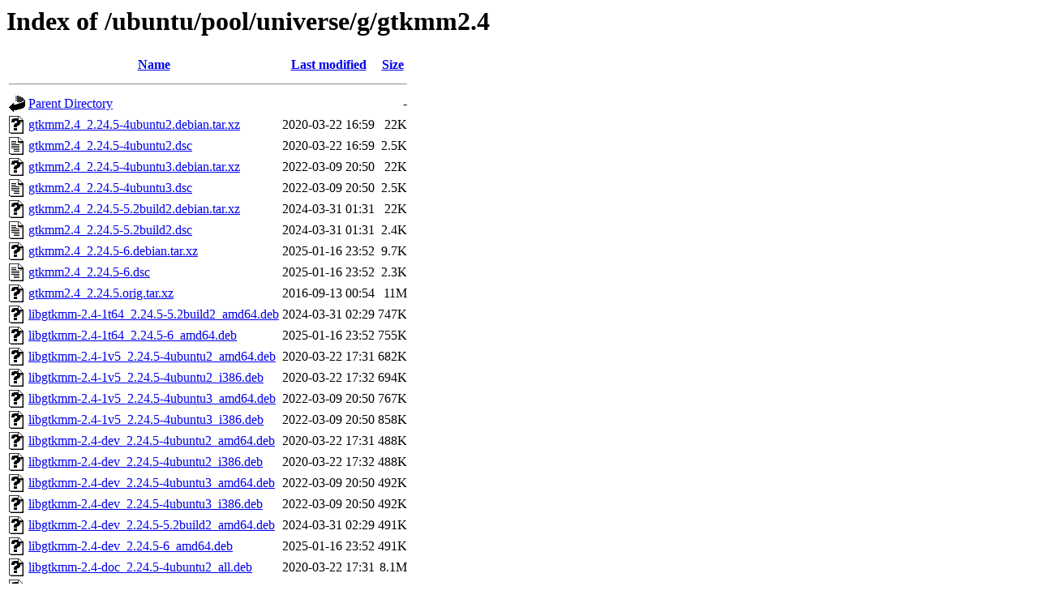

--- FILE ---
content_type: text/html;charset=UTF-8
request_url: http://nl.archive.ubuntu.comnl.archive.ubuntu.com/ubuntu/pool/universe/g/gtkmm2.4/?C=N;O=A
body_size: 907
content:
<!DOCTYPE HTML PUBLIC "-//W3C//DTD HTML 3.2 Final//EN">
<html>
 <head>
  <title>Index of /ubuntu/pool/universe/g/gtkmm2.4</title>
 </head>
 <body>
<h1>Index of /ubuntu/pool/universe/g/gtkmm2.4</h1>
  <table>
   <tr><th valign="top"><img src="/icons/blank.gif" alt="[ICO]"></th><th><a href="?C=N;O=D">Name</a></th><th><a href="?C=M;O=A">Last modified</a></th><th><a href="?C=S;O=A">Size</a></th></tr>
   <tr><th colspan="4"><hr></th></tr>
<tr><td valign="top"><img src="/icons/back.gif" alt="[PARENTDIR]"></td><td><a href="/ubuntu/pool/universe/g/">Parent Directory</a></td><td>&nbsp;</td><td align="right">  - </td></tr>
<tr><td valign="top"><img src="/icons/unknown.gif" alt="[   ]"></td><td><a href="gtkmm2.4_2.24.5-4ubuntu2.debian.tar.xz">gtkmm2.4_2.24.5-4ubuntu2.debian.tar.xz</a></td><td align="right">2020-03-22 16:59  </td><td align="right"> 22K</td></tr>
<tr><td valign="top"><img src="/icons/text.gif" alt="[TXT]"></td><td><a href="gtkmm2.4_2.24.5-4ubuntu2.dsc">gtkmm2.4_2.24.5-4ubuntu2.dsc</a></td><td align="right">2020-03-22 16:59  </td><td align="right">2.5K</td></tr>
<tr><td valign="top"><img src="/icons/unknown.gif" alt="[   ]"></td><td><a href="gtkmm2.4_2.24.5-4ubuntu3.debian.tar.xz">gtkmm2.4_2.24.5-4ubuntu3.debian.tar.xz</a></td><td align="right">2022-03-09 20:50  </td><td align="right"> 22K</td></tr>
<tr><td valign="top"><img src="/icons/text.gif" alt="[TXT]"></td><td><a href="gtkmm2.4_2.24.5-4ubuntu3.dsc">gtkmm2.4_2.24.5-4ubuntu3.dsc</a></td><td align="right">2022-03-09 20:50  </td><td align="right">2.5K</td></tr>
<tr><td valign="top"><img src="/icons/unknown.gif" alt="[   ]"></td><td><a href="gtkmm2.4_2.24.5-5.2build2.debian.tar.xz">gtkmm2.4_2.24.5-5.2build2.debian.tar.xz</a></td><td align="right">2024-03-31 01:31  </td><td align="right"> 22K</td></tr>
<tr><td valign="top"><img src="/icons/text.gif" alt="[TXT]"></td><td><a href="gtkmm2.4_2.24.5-5.2build2.dsc">gtkmm2.4_2.24.5-5.2build2.dsc</a></td><td align="right">2024-03-31 01:31  </td><td align="right">2.4K</td></tr>
<tr><td valign="top"><img src="/icons/unknown.gif" alt="[   ]"></td><td><a href="gtkmm2.4_2.24.5-6.debian.tar.xz">gtkmm2.4_2.24.5-6.debian.tar.xz</a></td><td align="right">2025-01-16 23:52  </td><td align="right">9.7K</td></tr>
<tr><td valign="top"><img src="/icons/text.gif" alt="[TXT]"></td><td><a href="gtkmm2.4_2.24.5-6.dsc">gtkmm2.4_2.24.5-6.dsc</a></td><td align="right">2025-01-16 23:52  </td><td align="right">2.3K</td></tr>
<tr><td valign="top"><img src="/icons/unknown.gif" alt="[   ]"></td><td><a href="gtkmm2.4_2.24.5.orig.tar.xz">gtkmm2.4_2.24.5.orig.tar.xz</a></td><td align="right">2016-09-13 00:54  </td><td align="right"> 11M</td></tr>
<tr><td valign="top"><img src="/icons/unknown.gif" alt="[   ]"></td><td><a href="libgtkmm-2.4-1t64_2.24.5-5.2build2_amd64.deb">libgtkmm-2.4-1t64_2.24.5-5.2build2_amd64.deb</a></td><td align="right">2024-03-31 02:29  </td><td align="right">747K</td></tr>
<tr><td valign="top"><img src="/icons/unknown.gif" alt="[   ]"></td><td><a href="libgtkmm-2.4-1t64_2.24.5-6_amd64.deb">libgtkmm-2.4-1t64_2.24.5-6_amd64.deb</a></td><td align="right">2025-01-16 23:52  </td><td align="right">755K</td></tr>
<tr><td valign="top"><img src="/icons/unknown.gif" alt="[   ]"></td><td><a href="libgtkmm-2.4-1v5_2.24.5-4ubuntu2_amd64.deb">libgtkmm-2.4-1v5_2.24.5-4ubuntu2_amd64.deb</a></td><td align="right">2020-03-22 17:31  </td><td align="right">682K</td></tr>
<tr><td valign="top"><img src="/icons/unknown.gif" alt="[   ]"></td><td><a href="libgtkmm-2.4-1v5_2.24.5-4ubuntu2_i386.deb">libgtkmm-2.4-1v5_2.24.5-4ubuntu2_i386.deb</a></td><td align="right">2020-03-22 17:32  </td><td align="right">694K</td></tr>
<tr><td valign="top"><img src="/icons/unknown.gif" alt="[   ]"></td><td><a href="libgtkmm-2.4-1v5_2.24.5-4ubuntu3_amd64.deb">libgtkmm-2.4-1v5_2.24.5-4ubuntu3_amd64.deb</a></td><td align="right">2022-03-09 20:50  </td><td align="right">767K</td></tr>
<tr><td valign="top"><img src="/icons/unknown.gif" alt="[   ]"></td><td><a href="libgtkmm-2.4-1v5_2.24.5-4ubuntu3_i386.deb">libgtkmm-2.4-1v5_2.24.5-4ubuntu3_i386.deb</a></td><td align="right">2022-03-09 20:50  </td><td align="right">858K</td></tr>
<tr><td valign="top"><img src="/icons/unknown.gif" alt="[   ]"></td><td><a href="libgtkmm-2.4-dev_2.24.5-4ubuntu2_amd64.deb">libgtkmm-2.4-dev_2.24.5-4ubuntu2_amd64.deb</a></td><td align="right">2020-03-22 17:31  </td><td align="right">488K</td></tr>
<tr><td valign="top"><img src="/icons/unknown.gif" alt="[   ]"></td><td><a href="libgtkmm-2.4-dev_2.24.5-4ubuntu2_i386.deb">libgtkmm-2.4-dev_2.24.5-4ubuntu2_i386.deb</a></td><td align="right">2020-03-22 17:32  </td><td align="right">488K</td></tr>
<tr><td valign="top"><img src="/icons/unknown.gif" alt="[   ]"></td><td><a href="libgtkmm-2.4-dev_2.24.5-4ubuntu3_amd64.deb">libgtkmm-2.4-dev_2.24.5-4ubuntu3_amd64.deb</a></td><td align="right">2022-03-09 20:50  </td><td align="right">492K</td></tr>
<tr><td valign="top"><img src="/icons/unknown.gif" alt="[   ]"></td><td><a href="libgtkmm-2.4-dev_2.24.5-4ubuntu3_i386.deb">libgtkmm-2.4-dev_2.24.5-4ubuntu3_i386.deb</a></td><td align="right">2022-03-09 20:50  </td><td align="right">492K</td></tr>
<tr><td valign="top"><img src="/icons/unknown.gif" alt="[   ]"></td><td><a href="libgtkmm-2.4-dev_2.24.5-5.2build2_amd64.deb">libgtkmm-2.4-dev_2.24.5-5.2build2_amd64.deb</a></td><td align="right">2024-03-31 02:29  </td><td align="right">491K</td></tr>
<tr><td valign="top"><img src="/icons/unknown.gif" alt="[   ]"></td><td><a href="libgtkmm-2.4-dev_2.24.5-6_amd64.deb">libgtkmm-2.4-dev_2.24.5-6_amd64.deb</a></td><td align="right">2025-01-16 23:52  </td><td align="right">491K</td></tr>
<tr><td valign="top"><img src="/icons/unknown.gif" alt="[   ]"></td><td><a href="libgtkmm-2.4-doc_2.24.5-4ubuntu2_all.deb">libgtkmm-2.4-doc_2.24.5-4ubuntu2_all.deb</a></td><td align="right">2020-03-22 17:31  </td><td align="right">8.1M</td></tr>
<tr><td valign="top"><img src="/icons/unknown.gif" alt="[   ]"></td><td><a href="libgtkmm-2.4-doc_2.24.5-4ubuntu3_all.deb">libgtkmm-2.4-doc_2.24.5-4ubuntu3_all.deb</a></td><td align="right">2022-03-09 20:50  </td><td align="right">7.9M</td></tr>
<tr><td valign="top"><img src="/icons/unknown.gif" alt="[   ]"></td><td><a href="libgtkmm-2.4-doc_2.24.5-5.2build2_all.deb">libgtkmm-2.4-doc_2.24.5-5.2build2_all.deb</a></td><td align="right">2024-03-31 02:29  </td><td align="right">7.9M</td></tr>
<tr><td valign="top"><img src="/icons/unknown.gif" alt="[   ]"></td><td><a href="libgtkmm-2.4-doc_2.24.5-6_all.deb">libgtkmm-2.4-doc_2.24.5-6_all.deb</a></td><td align="right">2025-01-16 23:52  </td><td align="right">7.9M</td></tr>
   <tr><th colspan="4"><hr></th></tr>
</table>
<address>Apache/2.4.52 (Ubuntu) Server at nl.archive.ubuntu.comnl.archive.ubuntu.com Port 80</address>
</body></html>
